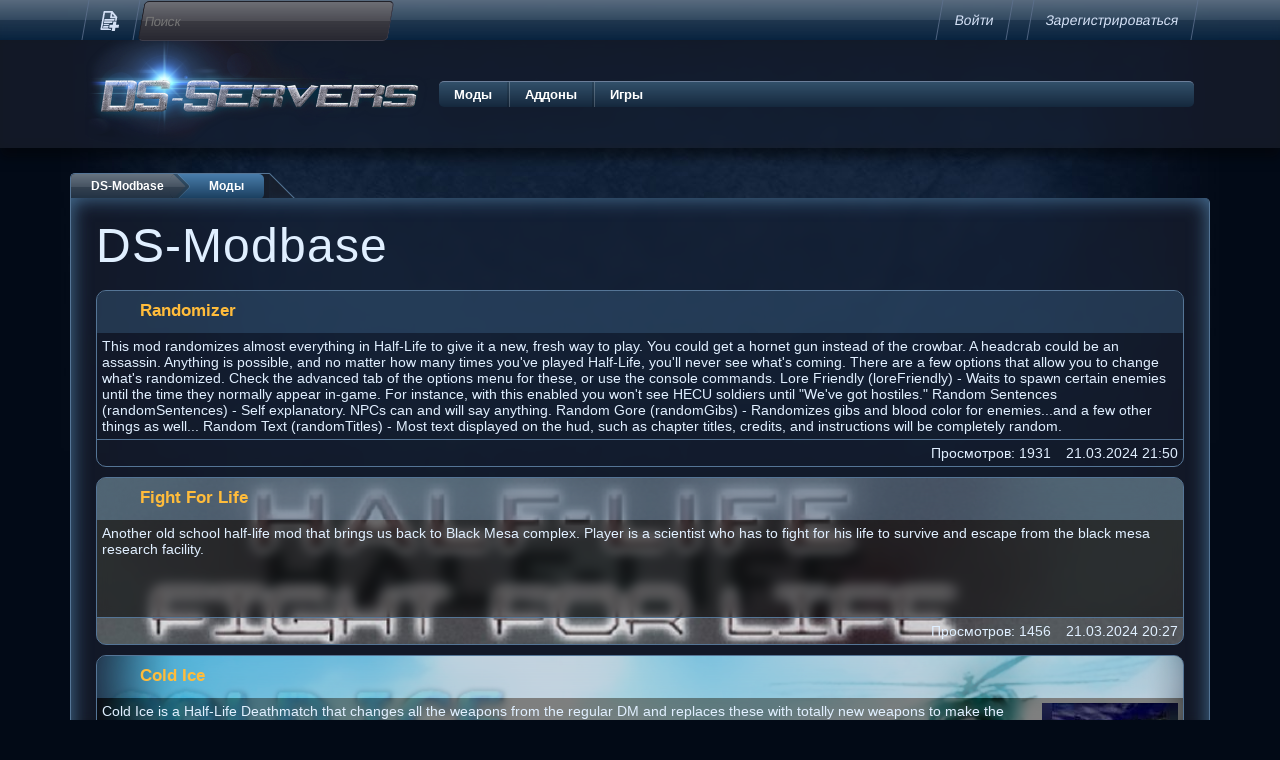

--- FILE ---
content_type: text/html; charset=UTF-8
request_url: https://ds-modbase.com/mods/
body_size: 6366
content:
<!DOCTYPE html> <html lang="en"> <head> <title>Моды |  DS-ModBase</title> <link type="text/css" rel="stylesheet" href="//api.ds-servers.com/scripts/DSuserInterface/css/style.min.css?9" /> <link rel="stylesheet" href="/static/css/core.css" type="text/css" media="screen"/> <link rel="stylesheet" href="/static/css/style.css" type="text/css" media="screen"/>  <link rel="icon" href="/favicon.ico" type="image/x-icon" /> <meta charset="utf-8"/> <script type="text/javascript">/*<![CDATA[*/DSconf={langUrl:'/js-dynamic/lang.js',websocket:{use:true,registry_url:'wss://ds-servers.com/connectors/registry/'},highCharts:{theme:'dark-blue'} ,syntaxhighlighter:{theme:'Midnight'},tinymce:{css:'/static/css/style.css',file_browser_callback_types:'image',file_browser_callback:function(field_name,url,type,win){DS.mod('uploader.ui',function(){DS.create({DStype:'window',width:'450px',zIndex:100000,destroyOnClose:true,items:[['title',{DStype:'html',html:'<span style="cursor: default">'+_('Загрузить изображение')+'</span>'},'->',{DStype:'window-button-close'}],{DStype:'uploader',displaystyle:'block',useDSAPI:true,listeners:{upload:function(data){this.loadLock();DS.postJSON('/upload/image/',{file_id64:data.data.data},function(d){if(d.success){win.document.getElementById(field_name).value=d.data;this.parent().close();}else{this.config.store[data.idx].status='error';this.updateList();this.unLock();}}.bind(this));}}}]}).open();});}}};var DSuser=({"perms":{"guest":true,"user":false,"moder":false,"admin":false,"root":false},"name":"Guest","uid":1});var DS={page:{},initiated:!1,config:{langUrl:"",mod_url:"https://api.ds-servers.com/scripts/",mainmod:"DSUI"},events:{ready:[],readyWait:0,onReady:function(){if(!(0<DS.events.readyWait||DS.events.readyTriggered)){for(var b=0;b<DS.events.ready.length;b++)try{DS.events.ready[b].fn(DS.events.ready[b].prms)}catch(a){console.error(a)}DS.events.readyTriggered=!0;DS.events.onAfterReady()}}},ready:function(b,a,c){var e=!1;"function"==typeof b?(DS.events.ready[c?"unshift":"push"]({fn:b,prms:a}),e=!0):window[b]&& (DS.events.ready.push({fn:window[b],prms:a}),e=!0);e&&DS.events.readyTriggered&&(b=DS.events.ready.length-1,DS.events.ready[b].fn(DS.events.ready[b].prms))},reg:function(b,a){this._regs=this._regs||{};this._regs[b]=a},util:{apply:function(b,a){if("object"==typeof b&&"object"==typeof a)for(var c in a)switch(typeof a[c]){case "undefined":continue;case "object":if(!(a[c]instanceof Array)){"object"!=typeof b[c]&&(b[c]=null==a[c]?null:{});DS.util.apply(b[c],a[c]);break}default:b[c]=a[c]}}}}; DS.util.apply(DS.config,window.DSconf); DS.mod=function(b,a,c,e){var f=DS._mods=DS._mods||{},g=!1;"required"==a&&(g=!0,a=function(){--DS.events.readyWait;if(DS.initiated)DS.events.onReady()});a=a||function(){};if(b in f){var d=f[b];d._loaded?a():g||d._onload.push(a)}else g&&++DS.events.readyWait,d={_loaded:!1,_onload:[a]},f[b]=d,a=document.createElement("script"),a.type="text/javascript",a.async=!0,a.onload=function(){d._loaded=!0;for(var a=0,b=d._onload.length;a<b;a++)d._onload[a]();d._onload=null},a.src=(c||DS.config.mod_url+b+"/")+b+ ("undefined"==typeof e?".min.js":e),document.getElementsByTagName("head")[0].appendChild(a)};DS.config.langUrl&&DS.mod("","required",DS.config.langUrl,"");DS.mod(DS.config.mainmod,"required",!1,".min.js?22");document.addEventListener("DOMContentLoaded",function(){DS.initiated=!0;DS.events.onReady()});//]]></script> <script type="text/javascript" src="/static/js/head.js" async=""></script> <meta name="keywords" content="" /> <meta name="description" content="" />  </head> <body>  <div class="userbar glass"> <div class="row"> <div class="column width-6">  <a class="btn_1" href="/add/mod/" rel="nofollow"> <img src="/static/images/add-text.svg" alt="Submit mod" style="width: 20px; position: relative;"/> </a>  <form action="https://ds-servers.com/" method="get" target="_blank" style="display: inline;"><input type="hidden" name="page" value="search" /><input name="text" type="text" class="search" placeholder="Поиск"></form> </div> <div class="column width-6 right">   <div class="btn_1" style="margin-left: 20px;cursor: pointer;" onclick="DS.actions.login({reload:!0,closeable:!0});"> Войти </div><div class="btn_1" style="margin-left: 20px;cursor: pointer;" onclick="DS.page.regWindow();"> Зарегистрироваться </div>  </div> </div> </div> <div class="bartop "> <div class="row"> <div class="column width-12"> <img src="/static/images/logo.png" alt="DS-ModBase logo" style="width: 350px;"/> <ul class="main-menu"> <li><a href="/mods/">Моды</a>  </li> <li><a href="/addons/">Аддоны</a>  </li> <li><a href="/games/">Игры</a></li>  </ul> </div> </div> </div>  <div class="content-block">  <div class="row">  <div class="column width-12 lBar" style="position: relative;"> <div class="dde"> <div class="dde1"> <div class="hlebnica"> <div> <div class="breadcrumb">   <a href="/">DS-Modbase</a>  <a href="#"class="active">Моды</a>  </div> </div> </div> </div><div class="dde2"> <div class="dde2t"> </div> </div> </div>    <h1>DS-Modbase</h1>   <div class="post"> <div class="post-header">  <a href="/randomizer/">Randomizer</a> </div> <div class="post-body">  This mod randomizes almost everything in Half-Life to give it a new, fresh way to play. You could get a hornet gun instead of the crowbar. A headcrab could be an assassin. Anything is possible, and no matter how many times you've played Half-Life, you'll never see what's coming.

There are a few options that allow you to change what's randomized. Check the advanced tab of the options menu for these, or use the console commands.

Lore Friendly (loreFriendly) - Waits to spawn certain enemies until the time they normally appear in-game. For instance, with this enabled you won't see HECU soldiers until "We've got hostiles."
Random Sentences (randomSentences) - Self explanatory. NPCs can and will say anything.
Random Gore (randomGibs) - Randomizes gibs and blood color for enemies...and a few other things as well...
Random Text (randomTitles) - Most text displayed on the hud, such as chapter titles, credits, and instructions will be completely random. </div> <div class="post-footer"> <span class="post-category"></span> <span class="post-views">Просмотров: 1931</span> <time data-unixtime="1711057852"></time> </div> </div>  <div class="post -with-bg" style="background: url(https://icdn.su/f/kJV/gSa/rOr.jpg); background-size: cover;"> <div class="post-header">  <a href="/fightforlife/">Fight For Life</a> </div> <div class="post-body">  Another old school half-life mod that brings us back to Black Mesa complex. Player is a scientist who has to fight for his life to survive and escape from the black mesa research facility. </div> <div class="post-footer"> <span class="post-category"></span> <span class="post-views">Просмотров: 1456</span> <time data-unixtime="1711052877"></time> </div> </div>  <div class="post -with-bg" style="background: url(https://icdn.su/f/FrF/Bhn/VSA.png); background-size: cover;"> <div class="post-header">  <a href="/cold-ice/">Cold Ice</a> </div> <div class="post-body">  <a href="https://icdn.su/f/109/uwl/Ztr.jpg"><img alt="Cold Ice" class="post-image" src="https://icdn.su/136x86-2/109/uwl/Ztr.jpg" /></a>  Cold Ice is a Half-Life Deathmatch that changes all the weapons from the regular DM and replaces these with totally new weapons to make the game more enjoyable. p.s. probably one of the first multiplayer mod for Half-Life </div> <div class="post-footer"> <span class="post-category"></span> <span class="post-views">Просмотров: 1800</span> <time data-unixtime="1673535249"></time> </div> </div>  <div class="post"> <div class="post-header">  <a href="/deliverance/">Deliverance</a> </div> <div class="post-body">  <a href="https://icdn.su/f/kJQ/Hcq/jaB.jpg"><img alt="Deliverance" class="post-image" src="https://icdn.su/136x86-2/kJQ/Hcq/jaB.jpg" /></a>  Deliverance is a free single-player expansion pack for Sierra's Half-Life. In Deliverance you reprise your role as Gordon Freeman in a story set after the end of Half-Life. Voted #8 in the Top Ten Half-Life Add-ons by PC Gamer magazine in May 2000. </div> <div class="post-footer"> <span class="post-category"></span> <span class="post-views">Просмотров: 916</span> <time data-unixtime="1673534371"></time> </div> </div>  <div class="post -with-bg" style="background: url(https://icdn.su/f/FrF/ful/BRu.png); background-size: cover;"> <div class="post-header">  <a href="/field-intensity/">Field Intensity</a> </div> <div class="post-body">  <a href="https://icdn.su/f/FrF/fsX/Mwh.jpg"><img alt="Field Intensity" class="post-image" src="https://icdn.su/136x86-2/FrF/fsX/Mwh.jpg" /></a>  The story covers the time from the arrival of soldiers to the nuclear explosion in Black Mesa Research Facility. 5-10 hours of gameplay, 34 maps totally. The working title was "Soldier's Adventures". </div> <div class="post-footer"> <span class="post-category"></span> <span class="post-views">Просмотров: 896</span> <time data-unixtime="1671658985"></time> </div> </div>  <div class="post"> <div class="post-header">  <a href="/vampire-slayer-chapter-vi/">Vampire Slayer</a> </div> <div class="post-body">  <a href="https://icdn.su/f/021/kbN/p29.jpg"><img alt="Vampire Slayer" class="post-image" src="https://icdn.su/136x86-2/021/kbN/p29.jpg" /></a>  Vampire Slayer is a teamplay mod where two sides battle it out, good versus evil, guns versus strength, Slayers versus Vampires! Do you want guns and stakes? Or would you like to drink blood and leap off buildings at your prey? Do you want to knock them down and stake them to the ground? Or do you want to move silently in the night, only to growl at just the right time? This mod gives it all to you! </div> <div class="post-footer"> <span class="post-category"></span> <span class="post-views">Просмотров: 695</span> <time data-unixtime="1671204690"></time> </div> </div>  <div class="post"> <div class="post-header">  <a href="/arctic-incident/">Arctic Incident</a> </div> <div class="post-body">  <a href="https://icdn.su/f/kJQ/3qL/C7n.jpg"><img alt="Arctic Incident" class="post-image" src="https://icdn.su/136x86-2/kJQ/3qL/C7n.jpg" /></a>  Сюжет довольно простой, мотив очень похож на HL: Где-то в Арктике ученые нашли какую-то новую, неизвестную ранее форму жизни.Казалось, вот оно, открытие века! Но… Как обычно, все пошло не так. Существа оказались далеко не дружелюбными к людям… С исследовательской базы поступил сигнал бедствия. Для ликвидации последствий присылают военных </div> <div class="post-footer"> <span class="post-category"></span> <span class="post-views">Просмотров: 609</span> <time data-unixtime="1670365495"></time> </div> </div>  <div class="post"> <div class="post-header">  <a href="/evil/">Heart of Evil</a> </div> <div class="post-body">  <a href="https://icdn.su/f/109/tvi/y15.jpg"><img alt="Heart of Evil" class="post-image" src="https://icdn.su/136x86-2/109/tvi/y15.jpg" /></a>  Действие происходит во времена войны во Вьетнаме. Вы - Перси Фримен, капитан находящийся на базе в Сайгоне. В один момент вас вызывает командование и даёт задание: найти полковника Боба Курта и нейтрализовать его. В помощь вам так же дают напарника - Барни... Сюжет очень напоминает фильм - "Апокалипсис сегодня", так же увидите знакомые локации оттуда. </div> <div class="post-footer"> <span class="post-category"></span> <span class="post-views">Просмотров: 768</span> <time data-unixtime="1668203406"></time> </div> </div>  <div class="post -with-bg" style="background: url(https://icdn.su/f/FrE/yYI/tId.png); background-size: cover;"> <div class="post-header">  <a href="/cthulhu/">Cthulhu</a> </div> <div class="post-body">  <a href="https://icdn.su/f/kJP/FAd/gR1.jpg"><img alt="Cthulhu" class="post-image" src="https://icdn.su/136x86-2/kJP/FAd/gR1.jpg" /></a>  Продолжительный мод, объединяющий многие рассказы Говарда Лавкрафта в едином сюжете. Религиозные секты, гангстерские войны, оккультные ритуалы, древние расы, монстры из потустороннего мира и древний зловещий бог, которого предстоит уничтожить. </div> <div class="post-footer"> <span class="post-category"></span> <span class="post-views">Просмотров: 819</span> <time data-unixtime="1668141795"></time> </div> </div>  <div class="post -with-bg" style="background: url(https://icdn.su/f/FrE/x2s/3wh.png); background-size: cover;"> <div class="post-header">  <img alt="Operation Black Thunder" title="Operation Black Thunder" src="https://icdn.su/32x32-2/109/trC/O7s.png" />  <a href="/opbt/">Operation Black Thunder</a> </div> <div class="post-body">  <a href="https://icdn.su/f/020/HUS/6JM.jpg"><img alt="Operation Black Thunder" class="post-image" src="https://icdn.su/136x86-2/020/HUS/6JM.jpg" /></a>  В 2031-ом году 12 ведущих военных держав договорились о сокращении вооружения в 2 раза. Пользуясь случаем, группировка WOLF атаковала главный военный объект близ границ США и угрожала уничтожить некоторые американские города подрывом ядерных боеголовок.

Все попытки Армии США отбить базу были неудачными. В конце концов командование спланировало диверсионную операцию, в которой главный герой (Капрал МакАллен) принимает участие. </div> <div class="post-footer"> <span class="post-category"></span> <span class="post-views">Просмотров: 797</span> <time data-unixtime="1667775852"></time> </div> </div>   <div class="paginator">Страница: <a  class="pglink pga">1</a><a href="/mods/2" class="pglink ">2</a> </div>  </div>  </div>  </div>  <script type="text/javascript" >/*<![CDATA[*/(function(m,e,t,r,i,k,a){m[i]=m[i]||function(){(m[i].a=m[i].a||[]).push(arguments)};m[i].l=1*new Date();for(var j=0;j < document.scripts.length;j++){if(document.scripts[j].src===r){return;}}k=e.createElement(t),a=e.getElementsByTagName(t)[0],k.async=1,k.src=r,a.parentNode.insertBefore(k,a)})(window,document,"script","https://mc.yandex.ru/metrika/tag.js","ym");ym(98752460,"init",{clickmap:true,trackLinks:true,accurateTrackBounce:true});//]]></script> <noscript><div><img src="https://mc.yandex.ru/watch/98752460" style="position:absolute; left:-9999px;" alt="" /></div></noscript>  <script type="text/javascript">/*<![CDATA[*/var o=document.createElement('div');o.id='DSitems';document.body.appendChild(o);o.innerHTML+='<div id="DSwindowFrame" style="position: absolute; border: #cecfff 2px solid; display: none; z-index: 100000">&nbsp;</div><div style="position: fixed; display: block; z-index: 90000; top: 0px; left: 0px; background: #000022; opacity: 0.5; width: 100%; height: 100%; display: none;box-shadow: 0 0 100px #77bbff inset;" id="DSwindowBlock"></div><div style="position: fixed; display: block; z-index: 90000; top: 0px; left: 0px; background: #550000; opacity: 0.5; width: 100%; height: 100%; display: none;box-shadow: 0 0 100px #ff5577 inset;" id="DSwindowBlockred"></div><div style="position: fixed; display: block; z-index: 90000; top: 0px; left: 0px; background: #002200; opacity: 0.5; width: 100%; height: 100%; display: none;box-shadow: 0 0 100px #77ffbb inset;" id="DSwindowBlockgreen"></div><div style="position: fixed; display: block; z-index: -1; top: 0px; left: 0px; background: #550000; opacity: 0.5; width: 100%; height: 100%; display: none;box-shadow: 0 0 100px #ff5577 inset;" id="DSwindowBlockAlertred"></div><div style="position: fixed; display: block; z-index: -1; top: 0px; left: 0px; background: #002200; opacity: 0.5; width: 100%; height: 100%; display: none;box-shadow: 0 0 100px #77ffbb inset;" id="DSwindowBlockAlertgreen"></div>';DS.initiated=true;DS.events.onReady();//]]></script>  </body> </html> <!--<br/>page gentime: 0.2829008102417<br/> memory: 0.56439971923828 MB<br/> CDN: <br/> -->

--- FILE ---
content_type: text/css
request_url: https://ds-modbase.com/static/css/style.css
body_size: 4534
content:
a, p a/* , a:visited  */
{
	/* border-bottom:1px solid; */
	/* color: #79a1f0; */
	/* color: #1affab; */
	color: #ffbc3b;
}
/* a, */ a:visited, p a:visited 
{
	/* border-bottom:1px solid; */
	/* color: #79a1f0; */
	/* color: #3e9e7c; */
	color: #c1994d;
}
a:hover, a:active {
  /* color: #b0b0b0; */
  color: #ffd88f;
  /* border-bottom: 2px #fff solid; */
}
a.pglink, a.pglink:visited 
{
	color: #cecfff;
	text-decoration:none;
	/* border-bottom:none; */
}
a.pglink:hover,
a.pglink.pga 
{
	color: #fff;
}


body, .page_preview {
	background: #020a16 url(../images/bg.jpg) center top no-repeat;
background-attachment: fixed;
color: white;
padding-top: 40px;
font-family: helvetica;
}

nav {
	width: 100%;
	background: rgba(75, 118, 158, 1);
background: -moz-linear-gradient(top, rgba(74,118,158,1) 0%, rgba(15,47,82,1) 100%);
background: -webkit-gradient(left top, left bottom, color-stop(0%, rgba(74,118,158,1)), color-stop(100%, rgba(15,47,82,1)));
background: -webkit-linear-gradient(top, rgba(74,118,158,1) 0%, rgba(15,47,82,1) 100%);
background: -o-linear-gradient(top, rgba(74,118,158,1) 0%, rgba(15,47,82,1) 100%);
background: -ms-linear-gradient(top, rgba(74,118,158,1) 0%, rgba(15,47,82,1) 100%);
background: linear-gradient(to bottom, rgba(74,118,158,1) 0%, rgba(15,47,82,1) 100%);
filter: progid:DXImageTransform.Microsoft.gradient( startColorstr='#4a769e', endColorstr='#0f2f52', GradientType=0 );
}

h1, h2, h3, h4 {
	color: inherit;
}

h1
{
	margin-top: 0.5em;
}

nav > ul {
	list-style: none;
	max-width: 114rem;
	margin: 0 auto;
}

nav > ul > li{
	display: inline-block;
	border-right: 1px solid black;
	padding: 10px 20px;
	text-align: center;
	text-transform: uppercase;
}


nav > ul > li{
	display: inline-block;
	border-right: 1px solid black;
	padding: 10px 20px;
	text-align: center;
	text-transform: uppercase;
	position: relative;
}

.main-menu li ul{
	background: rgba(39, 65, 90, 1);
	position: absolute;
	display: none;
	left: 0;
	margin: 0;
	top: 33px;
	box-shadow: 0px 8px 25px rgba(0, 0, 0, 0.8);
}

.main-menu a {
	color: #fff;
	display: block;
	padding: 5px 15px;
}

.main-menu li ul li{
	float: none !important;
	line-height: normal;
	border-bottom: 1px solid black;
	border-radius: 0 !important;
	padding: 10px 10px;;
	font-size: 13px;
	border-left: 1px solid rgba(255, 255, 255, 0.2) !important;
	
}







button.full {
	width: 100%;
}

.userbar {
	height: 40px;
	width: 100%; 
background-color: rgba(10, 39, 67, 0.9) !important;
	position: fixed;
	z-index: 9;
	line-height: 40px;
	white-space: nowrap;
	color: #d3e0f5;
	top: 0px;
	-webkit-backdrop-filter: saturate(200%) blur(5px); 
	backdrop-filter: saturate(200%) blur(5px); 
}

.DSRedItem1 {
	position: absolute; 
	background: #f15353; 
	color: white; 
	font-weight: 600; 
	font-size: 11px; 
	border-radius: 15px; 
	text-align: center; 
	top: 5px;  
	min-width: 15px; 
	height: 15px; 
	line-height: normal; 
	left: 30px;
	padding: 0 2px;
	padding-top: 1px;
}

.btn_1 {
	position: relative;
	vertical-align: middle;
	display: inline-block;
	height: 100%;
	padding: 0 15px;
	border-right: 1px solid rgba(94, 114, 143, 0.8);
	border-left: 1px solid rgba(94, 114, 143, 0.8);
		transform: skewX(-10deg);
		margin-top: -2px !important;

}

.btn_1:hover {
	background-color: rgba(107, 127, 156, 0.8);
		  background-image: url(//api.ds-servers.com/scripts/DSuserInterface/img/glass.png);
    background-size: auto 100%;
    -o-background-size: auto 100%;
    -webkit-background-size: auto 100%;
    -moz-background-size: auto 100%;
    -khtml-background-size: auto 100%;
}

.btn_1:active {
		background-color: rgba(62, 75, 94, 1);
		 background-image: url(//api.ds-servers.com/scripts/DSuserInterface/img/glass.png);
    background-size: auto 100%;
    -o-background-size: auto 100%;
    -webkit-background-size: auto 100%;
    -moz-background-size: auto 100%;
    -khtml-background-size: auto 100%;
    box-shadow: inset 0px 0px 5px rgba(0, 0, 0, 0.5)
}

.btn_2 {
	position: relative;
	vertical-align: middle;
	display: inline-block;
	height: 100%;
	padding: 0 15px;
/*
	border-right: 1px solid rgba(94, 114, 143, 0.8);
	border-left: 1px solid rgba(94, 114, 143, 0.8);
*/
		transform: skewX(-10deg);
		background-color: #3fa85d;
		 background-image: url(//api.ds-servers.com/scripts/DSuserInterface/img/glass.png);
    background-size: auto 100%;
    -o-background-size: auto 100%;
    -webkit-background-size: auto 100%;
    -moz-background-size: auto 100%;
    -khtml-background-size: auto 100%;

}

.btn_2:hover {
	background-color: #47c86c;
		  background-image: url(//api.ds-servers.com/scripts/DSuserInterface/img/glass.png);
    background-size: auto 100%;
    -o-background-size: auto 100%;
    -webkit-background-size: auto 100%;
    -moz-background-size: auto 100%;
    -khtml-background-size: auto 100%;
}

.btn_2:active {
		background-color: #3a9854;
		 background-image: url(//api.ds-servers.com/scripts/DSuserInterface/img/glass.png);
    background-size: auto 100%;
    -o-background-size: auto 100%;
    -webkit-background-size: auto 100%;
    -moz-background-size: auto 100%;
    -khtml-background-size: auto 100%;
}




.bartop {
/* 	padding: 50px 0; */
background:rgba(26, 31, 40, 0.7);
	-webkit-backdrop-filter: saturate(200%) blur(5px); 
	backdrop-filter: saturate(200%) blur(5px);
	box-shadow: 0px 9px 10px rgba(3, 4, 6, 0.51); 
	position: relative;z-index: 8;
}
.mods_bg {
	/* background-image: url(xhl_title_003.png); */
	background-size: 114rem auto;
	background-position: center top;
	background-repeat: no-repeat;
	width: 100%;
	height: 350px;
	position: absolute;
	/* z-index: -1; */
	left: 0;
}

.page_preview .mods_bg
{
	z-index: none;
}

.content-block {
	margin-top: 50px;
	color: #e0efff
}

.search {
	border: none;
	border-right: 1px solid rgba(94, 114, 143, 0.8);
	border-left: 1px solid rgba(94, 114, 143, 0.8);
	height: 40px;
	transform: skewX(-10deg);
	width: 250px;
	background-color: rgba(40, 62, 82, 0.8);
	background: -moz-linear-gradient(top, rgba(242,246,248,0.34) 0%, rgba(255,255,255,0.17) 50%, rgba(148,148,148,0.17) 51%, rgba(255,255,255,0) 100%);
	background: -webkit-gradient(left top, left bottom, color-stop(0%, rgba(242,246,248,0.34)), color-stop(50%, rgba(255,255,255,0.17)), color-stop(51%, rgba(148,148,148,0.17)), color-stop(100%, rgba(255,255,255,0)));
	background: -webkit-linear-gradient(top, rgba(242,246,248,0.34) 0%, rgba(255,255,255,0.17) 50%, rgba(148,148,148,0.17) 51%, rgba(255,255,255,0) 100%);
	background: -o-linear-gradient(top, rgba(242,246,248,0.34) 0%, rgba(255,255,255,0.17) 50%, rgba(148,148,148,0.17) 51%, rgba(255,255,255,0) 100%);
	background: -ms-linear-gradient(top, rgba(242,246,248,0.34) 0%, rgba(255,255,255,0.17) 50%, rgba(148,148,148,0.17) 51%, rgba(255,255,255,0) 100%);
	background: linear-gradient(to bottom, rgba(242,246,248,0.34) 0%, rgba(255,255,255,0.17) 50%, rgba(148,148,148,0.17) 51%, rgba(255,255,255,0) 100%);
	filter: progid:DXImageTransform.Microsoft.gradient( startColorstr='#f2f6f8', endColorstr='#ffffff', GradientType=0 );

}

button {
	/* height: 40px; */
	/* border: none; */
	/* color: white; */
	font-weight: bold;
	transform: skewX(-10deg); 
	/* background-image: url(//api.ds-servers.com/scripts/DSuserInterface/img/glass.png); */
    /* background-size: auto 100%; */
    /* -o-background-size: auto 100%; */
    /* -webkit-background-size: auto 100%; */
    /* -moz-background-size: auto 100%; */
    /* -khtml-background-size: auto 100%; */
	/* background-color: rgba(74,118,158,1); */
}

.glass {
	background: -moz-linear-gradient(top, rgba(242,246,248,0.34) 0%, rgba(255,255,255,0.17) 50%, rgba(148,148,148,0.17) 51%, rgba(255,255,255,0) 100%);
	background: -webkit-gradient(left top, left bottom, color-stop(0%, rgba(242,246,248,0.34)), color-stop(50%, rgba(255,255,255,0.17)), color-stop(51%, rgba(148,148,148,0.17)), color-stop(100%, rgba(255,255,255,0)));
	background: -webkit-linear-gradient(top, rgba(242,246,248,0.34) 0%, rgba(255,255,255,0.17) 50%, rgba(148,148,148,0.17) 51%, rgba(255,255,255,0) 100%);
	background: -o-linear-gradient(top, rgba(242,246,248,0.34) 0%, rgba(255,255,255,0.17) 50%, rgba(148,148,148,0.17) 51%, rgba(255,255,255,0) 100%);
	background: -ms-linear-gradient(top, rgba(242,246,248,0.34) 0%, rgba(255,255,255,0.17) 50%, rgba(148,148,148,0.17) 51%, rgba(255,255,255,0) 100%);
	background: linear-gradient(to bottom, rgba(242,246,248,0.34) 0%, rgba(255,255,255,0.17) 50%, rgba(148,148,148,0.17) 51%, rgba(255,255,255,0) 100%);
	filter: progid:DXImageTransform.Microsoft.gradient( startColorstr='#f2f6f8', endColorstr='#ffffff', GradientType=0 );}
	
.lBar {
	box-shadow: inset 0px 0px 20px rgba(74,118,158,1);
	min-height: 400px;
	padding: 25px;
	border-radius: 0px 5px 5px 5px;
	border: 1px solid #557596;
	border-top: none;
	background:rgba(26, 31, 40, 0.7);
	padding-top: 0px;
	-webkit-backdrop-filter: saturate(200%) blur(5px); 
	backdrop-filter: saturate(200%) blur(5px);
}

.rBar {
	box-shadow: inset 0px 0px 20px rgba(74,118,158,1);
	/* min-height: 400px; */
	padding: 25px;
	border-radius: 5px;
	border: 1px solid #557596;
	background:rgba(26, 31, 40, 0.7);
	-webkit-backdrop-filter: saturate(200%) blur(5px); 
	backdrop-filter: saturate(200%) blur(5px);
	
	margin-bottom: 20px;
}

.gl-menu {
	width: 100%;
}

.gl-menu li{
	background-color: rgba(255, 255, 255, 0.09);
	padding: 5px 10px 5px 50px;
	margin-bottom: 2px;
}
.gl-menu.fileprops li{
	padding: 5px 10px;
}
.gl-menu.fileprops{
	margin-bottom: 10px;
}

.gl-menu li:first-child{
	border-radius: 5px 5px 0px 0px;
}

.gl-menu li:last-child{
	border-radius: 0px 0px 5px 5px;
}


.gl-menu.fileprops li{
	display: flex;
}
.gl-menu.fileprops li span:first-child{
	flex: 1 0;
}
.gl-menu.fileprops li span.small:last-child{
	font-size: 0.8em;
}


.glopt-menu li a{
	padding: 5px 10px 5px 10px;
	display: inline-block;
}
.glopt-menu li:last-child{
	padding: 5px 10px 5px 10px;
}
.glopt-menu li{
	background-color: rgba(255, 255, 255, 0.09);
	margin-right: 2px;
	display: inline-block;
	margin-bottom: 5px;
}

.main-menu {
	display: inline-block;
	vertical-align: middle;
	margin: 0;
	width: calc(100% - 355px);
	background: linear-gradient(#32506a 0%, #15283d 100%);
	border-radius: 5px;
	border-top: 1px solid rgba(108, 127, 154, 1);

}

.main-menu li{
	position: relative;
	vertical-align: middle;
	float: left;
	/* padding: 5px 15px; */
	font-size: 13px;
	font-weight: 700;
	border-right: 2px solid rgba(0, 0, 0, 0.15);
	border-left: 1px solid rgba(255, 255, 255, 0.2);
}

.main-menu li:first-child{
	border-radius: 5px 0px 0px 5px;
	border-left: 0px solid rgba(255, 255, 255, 0.2);
}

.main-menu li:first-child:hover{
	border-radius: 5px 0px 0px 0px;
}

.main-menu li:last-child{
	border-radius: 0px 5px 5px 0px;
	border-right: 0px solid rgba(0, 0, 0, 0.15);
}

.main-menu li:last-child:hover{
	border-radius: 0px 5px 0px 0px;
}



.main-menu li:hover{
	background: linear-gradient(#497dab 0%, #1a3e5e 100%);


}


.main-menu li:hover ul{
	display: block;
}




.breadcrumb {
	display: inline-block;
	overflow: hidden;
	counter-reset: flag; 
}

.breadcrumb a {
	text-decoration: none;
	outline: none;
	display: block;
	float: left;
	font-size: 12px;
line-height: 25px;

	color: white;
	padding: 0 10px 0 35px;
	background-color: rgba(33, 49, 67, 1) !important;
	background: -moz-linear-gradient(top, rgba(242,246,248,0.34) 0%, rgba(255,255,255,0.17) 50%, rgba(148,148,148,0.17) 51%, rgba(255,255,255,0) 100%);
	background: -webkit-gradient(left top, left bottom, color-stop(0%, rgba(242,246,248,0.34)), color-stop(50%, rgba(255,255,255,0.17)), color-stop(51%, rgba(148,148,148,0.17)), color-stop(100%, rgba(255,255,255,0)));
	background: -webkit-linear-gradient(top, rgba(242,246,248,0.34) 0%, rgba(255,255,255,0.17) 50%, rgba(148,148,148,0.17) 51%, rgba(255,255,255,0) 100%);
	background: -o-linear-gradient(top, rgba(242,246,248,0.34) 0%, rgba(255,255,255,0.17) 50%, rgba(148,148,148,0.17) 51%, rgba(255,255,255,0) 100%);
	background: -ms-linear-gradient(top, rgba(242,246,248,0.34) 0%, rgba(255,255,255,0.17) 50%, rgba(148,148,148,0.17) 51%, rgba(255,255,255,0) 100%);
	background: linear-gradient(to bottom, rgba(242,246,248,0.34) 0%, rgba(255,255,255,0.17) 50%, rgba(148,148,148,0.17) 51%, rgba(255,255,255,0) 100%);
	filter: progid:DXImageTransform.Microsoft.gradient( startColorstr='#f2f6f8', endColorstr='#ffffff', GradientType=0 );

	position: relative;
}
.breadcrumb a:first-child {
	padding-left: 20px;
}
.breadcrumb a:first-child:before {
	left: 14px;
}
.breadcrumb a:last-child {
	border-radius: 0 5px 5px 0; 
	padding-right: 20px;
}

.breadcrumb a.active, .breadcrumb a:hover{
	background: #333;
	background: linear-gradient(#497dab 0%, #1a3e5e 100%);
}
.breadcrumb a.active:after, .breadcrumb a:hover:after {
	background: #333;
	background: linear-gradient(135deg, #497dab, #1a3e5e);
}

.breadcrumb a:after {
	content: '';
	position: absolute;
	top: 0; 
	right: -12px; 
	width: 25px; 
	height: 25px;
	transform: scale(0.707) rotate(45deg);
	z-index: 1;
	background-color: rgba(33, 49, 67, 1) !important;
	background: linear-gradient(135deg, rgba(242,246,248,0.34) 0%, rgba(255,255,255,0.17) 50%, rgba(148,148,148,0.17) 51%, rgba(255,255,255,0) 100%);
	box-shadow: 
		2px -2px 0 2px rgba(0, 0, 0, 0.4), 
		3px -3px 0 2px rgba(255, 255, 255, 0.1);
	border-radius: 0 5px 0 50px;
}
.breadcrumb a:last-child:after {
	content: none;
}


.hlebnica {
}

.hlebnica > div{
	max-width: 114rem;
	margin: 0 auto;
}


.dde {
	overflow-y: hidden;
	height: 25px;
	position: absolute;
left: -1px;
top: -25px;

}
.dde1 {
background: rgba(26, 31, 40, 0.7);
padding-right: 5px;
border: 1px solid #557596;
border-bottom: 0;
border-radius: 5px 0 0 0;
overflow-x: hidden;
border-right: none;
/* height: 30px; */
margin-bottom: 50px;
display: inline-block;
/* padding: 5px 10px 5px; */
-webkit-backdrop-filter: saturate(200%) blur(5px);
backdrop-filter: saturate(200%) blur(5px);
}
.dde2t {
content: "";
width: 45px;
height: 45px;
display: inline-block;
position: relative;
right: 27px;
/* top: 5px; */
top: 4px;
	background:rgba(26, 31, 40, 0.7);
border-top: 1px solid #557596;
vertical-align: top;
transform: rotate(45deg);
	-webkit-backdrop-filter: saturate(200%) blur(5px); 
	backdrop-filter: saturate(200%) blur(5px);
}

.dde2 {
	width: 32px;
	height: 25px;
	overflow: hidden;
/* 	border: 1px solid red;	 */
	display: inline-block;
	vertical-align: top;
	/* margin-left: -4px; */
}












.th3 {
	left: 100% !important;
top: 0 !important;
display: none !important;
}


.main-menu li ul li:hover .th3{
display: block !important;
}



.pglink, .pgskip
{
	background: rgba(255, 255, 255, 0.1) none repeat scroll 0 0;
    border: 1px solid #203040;
    display: inline-block;
    height: 30px;
    line-height: 30px;
    text-align: center;
    transition-duration: 0.2s;
    min-width: 30px;
}
.pgskip
{
	cursor: default;
	min-width: auto;
}

.pglink:hover,.pglink.pga
{
	background: rgba(45, 81, 120, 0.8);
	/* width: 35px; */
}

.pglink.pga
{
	background: rgba(10, 255, 10, 0.4);
	cursor: default;
}

.paginator
{
	margin: 5px;
	text-align: right;
}





.cmt-ava {
    float: left;
}

.cmt_content {
    margin-left: 75px;
	padding: 5px;
}

.cmt-hdr {
    background: rgba(0, 0, 0, 0.37);
}

.cmt-name, .cmt-date {
    display: inline-block;
    margin: 3px 10px;
}

.cmt-ctl {
    float: right;
    margin: 3px 10px;
}

/* .cmt-first {
    overflow: hidden;
}
 */
.cmt-second {
    background: rgba(255, 255, 255, 0.14);
	margin: 10px 0;
	text-align: right;
	padding: 3px;
}

.cmt-votes, .cmt-votes-count {
    display: inline-block;
}

.cmt-reply.cmt-btn {
    margin-right: 20px;
}

.cmt-second > button.cmt-btn.cmt-reply,
.cmt-votes > button.cmt-btn.cmt-votes-sub,
.cmt-votes > button.cmt-btn.cmt-votes-add {
    border: 1px solid #506070 !important;
	background-color: transparent;
	padding: 1px 3px !important;
	margin-bottom: 0;
	height: auto;
	min-width: 16px;
}

.cmt-second > button.cmt-btn.cmt-reply:active,
.cmt-votes > button.cmt-btn.cmt-votes-sub:active,
.cmt-votes > button.cmt-btn.cmt-votes-add:active {
    box-shadow: 0 0 5px #000 inset;
}


.cmt-wrap {
    padding: 10px 20px 0;
	
	/* background: url("/img/cmt_arrow.png") no-repeat; */
}

/* .cmt-wrap.cmt-more {
	background: url("/img/cmt_arrow.png") no-repeat, url("/img/cmt-line.png") repeat-y;
} */

.cmt-author .cmt-hdr {
    background: rgba(0, 255, 0, 0.2);
}

.cmt-lvl-0 {
    padding-left: 20px;
	/* background: none; */
}

.cmt-lvl-1 {
    padding-left: 40px;
}

.cmt-lvl-2 {
    padding-left: 60px;
	/* background-position: 20px 0; */
}

.cmt-lvl-3 {
    padding-left: 80px;
	/* background-position: 40px 0; */
}

.cmt-lvl-4 {
    padding-left: 100px;
	/* background-position: 60px 0; */
}

.cmt-lvl-5 {
    padding-left: 120px;
	/* background-position: 80px 0; */
}

.cmt-lvl-6 {
    padding-left: 140px;
	/* background-position: 100px 0; */
}

.cmt-lvl-7 {
    padding-left: 160px;
	/* background-position: 120px 0; */
}

.cmt-deleted {
	color: #506070;
	border: 1px solid #203040;
	padding: 5px;
}


.cmt-second > button.cmt-btn.cmt-reply:disabled,
.cmt-votes > button.cmt-btn.cmt-votes-sub:disabled,
.cmt-votes > button.cmt-btn.cmt-votes-add:disabled {
    background: transparent !important;
    box-shadow: none !important;
}

.gallery .thumb
{
	height: auto;
	width: 100%;
}

ul.gallery > li
{
	display: inline-block;
	width: 200px;
}



textarea {
	background-color: #282831;
	color: #cecfff;
	font-family: "Lucida Grande", Verdana, Helvetica, Arial, sans-serif;
/* 	font-size: 1.3em; 
	line-height: 1.4em; */
	font-weight: normal;
	padding: 2px;
	border-radius: 5px;
	-moz-border-radius: 5px;
	-webkit-border-radius: 5px;
	border-bottom: 2px solid #3d3d4b;
	border-right: 2px solid #3d3d4b;
	border-top: 2px solid #212129;
	border-left: 2px solid #212129;
}







.post{border: 1px solid #557596;margin-bottom: 10px;border-radius: 10px;overflow: hidden;}
.post-header{padding: 5px;min-height: 42px;background-color: rgba(74, 118, 158, 0.32);}
.post-body{padding: 5px;min-height: 97px;}
.post-body .post-image{float: right;}
.post-footer{padding: 5px;border-top: 1px solid #557596;display: flex;}
.post-footer .post-category{flex: 1 0;}
.post-footer .post-views{margin-right: 15px;}

.post-body img:not(.post-image) {
  display: none;
}
.post-header img {position: absolute;}
.post-header a {margin-left: 38px; /* vertical-align: middle; */line-height: 30px;font-size: 1.2em;}
.post-header.-no-icon {min-height: none;}
.post-header.-no-icon a {margin-left: 0; vertical-align: middle;}

.post.-with-bg .post-header {
	-webkit-backdrop-filter: blur(20px);
	backdrop-filter: blur(20px);
}
.post.-with-bg .post-body {
	-webkit-backdrop-filter: blur(5px);
	backdrop-filter: blur(5px);
	background-color: rgba(0,0,0,0.5);
}


.content-block > div.row > div.column.width-4:last-child {
  padding-right: 0;
}














.dnldbtn{text-decoration:none; text-align:center; 
 padding:11px 32px; 
 border:solid 1px #004F72; 
 -webkit-border-radius:4px;
 -moz-border-radius:4px; 
 border-radius: 4px; 
 font-weight:bold; 
 background-color:#3bc763; 
 background-image: -moz-linear-gradient(top, #3bc763 0%, #0b660f 100%); 
 background-image: -webkit-linear-gradient(top, #3bc763 0%, #0b660f 100%); 
 background-image: -o-linear-gradient(top, #3bc763 0%, #0b660f 100%); 
 background-image: -ms-linear-gradient(top, #3bc763 0% ,#0b660f 100%); 
 filter: progid:DXImageTransform.Microsoft.gradient( startColorstr='#0b660f', endColorstr='#0b660f',GradientType=0 ); 
 background-image: linear-gradient(top, #3bc763 0% ,#0b660f 100%);   
 -webkit-box-shadow:0px 0px 2px #bababa, inset 0px 0px 1px #ffffff; 
 -moz-box-shadow: 0px 0px 2px #bababa,  inset 0px 0px 1px #ffffff;  
 box-shadow:0px 0px 2px #bababa, inset 0px 0px 1px #ffffff;  
 font-size: 1.8em;
  display: inline-block;
  color: #fff!important;
  }.dnldbtn:hover{
 background-color:#5ce683; 
 background-image: -moz-linear-gradient(top, #5ce683 0%, #0b660f 100%); 
 background-image: -webkit-linear-gradient(top, #5ce683 0%, #0b660f 100%); 
 background-image: -o-linear-gradient(top, #5ce683 0%, #0b660f 100%); 
 background-image: -ms-linear-gradient(top, #5ce683 0% ,#0b660f 100%); 
 filter: progid:DXImageTransform.Microsoft.gradient( startColorstr='#0b660f', endColorstr='#0b660f',GradientType=0 ); 
 background-image: linear-gradient(top, #5ce683 0% ,#0b660f 100%);   
 -webkit-box-shadow:0px 0px 2px #bababa, inset 0px 0px 1px #ffffff; 
 -moz-box-shadow: 0px 0px 2px #bababa,  inset 0px 0px 1px #ffffff;  
 box-shadow:0px 0px 2px #bababa, inset 0px 0px 1px #ffffff;  
  
 }.dnldbtn:active{
 background-color:#267a3e; 
 background-image: -moz-linear-gradient(top, #267a3e 0%, #30bf37 100%); 
 background-image: -webkit-linear-gradient(top, #267a3e 0%, #30bf37 100%); 
 background-image: -o-linear-gradient(top, #267a3e 0%, #30bf37 100%); 
 background-image: -ms-linear-gradient(top, #267a3e 0% ,#30bf37 100%); 
 filter: progid:DXImageTransform.Microsoft.gradient( startColorstr='#30bf37', endColorstr='#30bf37',GradientType=0 ); 
 background-image: linear-gradient(top, #267a3e 0% ,#30bf37 100%);   
  
 }



--- FILE ---
content_type: image/svg+xml
request_url: https://ds-modbase.com/static/images/add-text.svg
body_size: 807
content:
<?xml version="1.0" encoding="iso-8859-1"?>
<!-- Generator: Adobe Illustrator 19.1.0, SVG Export Plug-In . SVG Version: 6.00 Build 0)  -->
<svg xmlns="http://www.w3.org/2000/svg" xmlns:xlink="http://www.w3.org/1999/xlink" version="1.1" id="Capa_1" x="0px" y="0px" viewBox="0 0 475.141 475.141" style="enable-background:new 0 0 475.141 475.141;" xml:space="preserve" width="512px" height="512px">
<g>
	<g>
		<path d="M205.07,325.424c0.001-5.236,2.156-10.581,5.858-14.283s8.906-6,14.142-6h55v-5h-180h-20v40h20h105V325.424    L205.07,325.424z" fill="#d3e0f5"/>
		<path d="M207.757,410.141H65.07v-370h140v107.064c-1.034,6.308,1.181,13.061,5.75,17.531c0.052,0.052,0.104,0.104,0.156,0.156    c0.093,0.084,0.187,0.026,0.281,0.108c4.467,4.274,10.994,6.14,17.094,5.14H335.07v60h40v-76.467    c1.166-7.089-1.839-14.71-7.531-19.094L240.82,7.862c-3.78-4.859-9.906-7.945-16.062-7.86c-0.932,0.029-1.862,0.14-2.781,0.14    H45.07c-5.236,0-10.439,2.298-14.142,6c-3.702,3.702-5.858,9.047-5.858,14.283v410c0.001,5.236,2.156,10.298,5.858,14    c3.702,3.702,8.906,5.717,14.142,5.717h235v-30h-55C218.091,420.141,211.247,416.141,207.757,410.141L207.757,410.141z     M245.07,68.706l61.719,61.436H245.07V68.706L245.07,68.706z" fill="#d3e0f5"/>
		<polygon points="80.07,355.141 80.07,395.141 100.07,395.141 205.07,395.141 205.07,355.141 100.07,355.141   " fill="#d3e0f5"/>
		<polygon points="320.07,230.141 320.07,190.141 300.07,190.141 100.07,190.141 80.07,190.141 80.07,230.141 100.07,230.141     300.07,230.141   " fill="#d3e0f5"/>
		<path d="M280.07,250.424c0.007-1.685,0.228-3.283,0.656-5.283H100.07h-20v40h20h180V250.424z" fill="#d3e0f5"/>
		<polygon points="375.07,325.141 375.07,250.141 300.07,250.141 300.07,325.141 225.07,325.141 225.07,400.141 300.07,400.141     300.07,475.141 375.07,475.141 375.07,400.141 450.07,400.141 450.07,325.141   " fill="#d3e0f5"/>
	</g>
	<g>
	</g>
	<g>
	</g>
	<g>
	</g>
	<g>
	</g>
	<g>
	</g>
	<g>
	</g>
	<g>
	</g>
	<g>
	</g>
	<g>
	</g>
	<g>
	</g>
	<g>
	</g>
	<g>
	</g>
	<g>
	</g>
	<g>
	</g>
	<g>
	</g>
</g>
<g>
</g>
<g>
</g>
<g>
</g>
<g>
</g>
<g>
</g>
<g>
</g>
<g>
</g>
<g>
</g>
<g>
</g>
<g>
</g>
<g>
</g>
<g>
</g>
<g>
</g>
<g>
</g>
<g>
</g>
</svg>


--- FILE ---
content_type: application/x-javascript
request_url: https://ds-modbase.com/static/js/head.js
body_size: 3955
content:
DS.ready(function(){
	
	DS.actions.login = function(p){
		if(DS.page.loginWindowOpen){
			return;
		}
		DS.page.loginWindowOpen = true;
		DS.screenBlock(1);
		var head = [
			'title',
			{
				DStype: 'html',
				html: '<span style="cursor: default;">'+_('login')+'</span>'
			}
		];
		try{
			if(p.closeable){
				DS.page.lgnWindowHide = function(){
					DS.page.loginWindowOpen.close();
				}
				head.push('->');
				head.push({
					DStype: 'window-button-close'
				});
				DS.addEvent(DSwindowBlock, 'click', DS.page.lgnWindowHide, true);
			}
		}catch(e){};
		DS.page.loginWindowOpen = DS.create({
			DStype: 'window',
			id: 'login-window',
			position: 'auto',
			destroyOnClose: true,
			zIndex: 100000,
			width: '384px',
			listeners: {
				close: function(o){
					DS.removeEvent(DSwindowBlock, 'click', DS.page.lgnWindowHide, true);
					DS.screenBlock();
					DS.page.loginWindowOpen = false;
				}
			},
			items: [
				head,
				{
					DStype: 'html',
					displaystyle: 'block',
					html: '<div id="login-lock-container" style="overflow: hidden;">'
				},
				{
					DStype: 'form-panel',
					id: 'loginlock',
					url: '/auth/login/',
					wrap: true,
					items: [
						{
							DStype: 'html',
							displaystyle: 'block',
							html: '<div style="padding: 6px 25px 25px;"><div style=""><img src="//ds-servers.com/img/dsid.png" width="150px"></div>',
							onLoadElement: function(o){
								DS.gid('login-lock-container').style.height = DS.gel('loginlock').getObject().clientHeight+'px';
							}
						},
						{
							DStype: 'html',
							displaystyle: 'block',
							html: '<div>'+_('logindesc')+'</div>'
						},
						{
							DStype: 'textfield',
							width: '300px',
							height: '30px',
							id: 'login-username',
							name: 'username',
							displaystyle: 'block',
							placeholder: _('login')
						},
						{
							DStype: 'passfield',
							displaystyle: 'block',
							width: '300px',
							name: 'password',
							id: 'login-password',
							height: '30px',
							placeholder: _('password')
						},
						{
							DStype: 'checkbox',
							displaystyle: 'block',
							id: 'login-auto',
							label: _('rememberme'),
							name: 'autologin',
							value: true
						},
						{
							DStype: 'button',
							displaystyle: 'block',
							width: '308px',
							height: '30px',
							label: _('signin'),
							listeners: {
								click: function(d){
									DS.gel('loginlock').loadLock();
									var wnd = this.getForm().parent();
									this.getForm().send(function(a, b, c){
										if(a.success){
											wnd.close();
											try{
												DS.page.updUserInfo(true);
											}catch(e){}
											try{
												if(p.reload){
													location.reload();
												}
											}catch(e){};
											try{
												p.success();
											}catch(e){};
										}else{
											DS.gel('loginlock').unLock();
										}
									});
								}
							}
						},
						{
							DStype: 'button',
							displaystyle: 'inline-block',
							width: '120px',
							height: '30px',
							label: _('register'),
							listeners: {
								click: function(d){
									DS.page.regWindow();
								}
							}
						},
						{
							DStype: 'button',
							displaystyle: 'inline-block',
							width: '180px',
							height: '30px',
							label: _('forgotpass'),
							listeners: {
								click: function(d){
									window.open('//ds-servers.com/forum/ucp.php?mode=sendpassword');
								}
							}
						},
						{
							DStype: 'html',
							displaystyle: 'block',
							html: '</div>'
						}
					]
				},
				{
					DStype: 'html',
					displaystyle: 'block',
					html: '</div>'
				}
			]
		});
		DS.page.loginWindowOpen.open();
		DS.gel('login-username').getObjectSelf().focus();
	};
	
	DS.page.logout = function(){
		DS.confirm('Вы действительно хотите выйти?', function(){
			DS.postJSON('/auth/login/', {logout: 1}, function(){
				DS.msg('Вы успешно вышли', 'green');
				try{
					DS.page.updUserInfo(true);
				}catch(e){}
				location.reload();
			});
		});
	};
	
	
	if(DS.util.urlParam('reg') == 1){
		DS.page.regWindow();
	}
	
	var c = parseInt(DS.util.getCookie('mail_confirm'));
	if(c)
	{
		DS.alert('<div style="color: #0F0; font-size: 1.2em">E-Mail успешно подтвержден</div>', 'Подтверждение e-mail', undefined, undefined, 100000, 'green');
		DS.util.setCookie('mail_confirm', 0);
	}
	var err = DS.util.getCookie('mail_confirm_e');
	if(err){
		var rt = DS.util.getCookie('mail_confirm_r');
		DS.alert('<div style="color: #F00; font-size: 1.2em">'+err+'</div>'+(rt ? '<a href="'+rt+'">Попробовать снова</a>' : ''), 'Ошибка подтверждения E-Mail', undefined, undefined, 100000, 'red');
		DS.util.setCookie('mail_confirm_e', '');
		DS.util.setCookie('mail_confirm_r', '');
	}
});

DS.page.regWindow = function(){
	if(DS.page.regWindowOpen){
		return;
	}
	DS.screenBlock(1);
	DS.page.regWindowOpen = true;
	var head = [
		'title',
		{
			DStype: 'html',
			html: '<span style="cursor: default;">'+_('register')+'</span>'
		}
	];
	try{
		// if(p.closeable){
			head.push('->');
			head.push({
				DStype: 'window-button-close'
			});
		// }
	}catch(e){};
	DS.page.regWindowOpen = DS.create({
		DStype: 'window',
		id: 'reg-window',
		position: 'auto',
		destroyOnClose: true,
		zIndex: 100000,
		reqWidth: 300,
		listeners: {
			close: function(o){
				DS.page.regWindowOpen = false;
				DS.screenBlock();
			}
		},
		items: [
			head,
			/* {
				DStype: 'html',
				displaystyle: 'block',
				html: '<div id="reg-lock-container" style="overflow: hidden;">'
			}, */
			{
				DStype: 'form-panel',
				id: 'reglock',
				url: '/auth/register/',
				wrap: true,
				blockScreen: false,
				blockSelf: true,
				items: [
					{
						DStype: 'list-layout'
						,items: [
							{
								DStype: 'message-place',
								id: 'reg-msg'
							},
							/* {
								DStype: 'html',
								displaystyle: 'block',
								html: '<div style="padding: 25px;">',
								onLoadElement: function(o){
									// document.getElementById('reg-lock-container').style.height = DS.getParentElement('reglock').getObject().clientHeight+'px';
								}
							}, */
							/* {
								DStype: 'html',
								displaystyle: 'block',
								html: '<div>'+_('regdesc')+'</div>'
							}, */
							{
								DStype: 'textfield',
								width: '300px',
								height: '25px',
								id: 'reg-username',
								name: 'username',
								displaystyle: 'block',
								placeholder: _('login'),
								label: _('username'),
								description: _('reg-username-desc')
							},
							{
								DStype: 'textfield',
								width: '300px',
								height: '25px',
								id: 'reg-email',
								name: 'email',
								displaystyle: 'block',
								// placeholder: _('email'),
								label: _('email')/* ,
								description: _('reg-email-desc') */
							},
							/*{
								DStype: 'textfield',
								width: '300px',
								height: '25px',
								id: 'reg-email2',
								name: 'email_confirm',
								displaystyle: 'block',
								// placeholder: _('email'),
								label: _('reg-email2')
							},*/
							{
								DStype: 'passfield',
								displaystyle: 'block',
								width: '300px',
								name: 'password',
								id: 'reg-password',
								height: '25px',
								placeholder: _('password'),
								label: _('password'),
								strengthmeter: 'tttt_t',
								description: _('reg-password-desc')
							},
							{
								DStype: 'progress',
								width: '310px',
								height: '10px',
								value: 0,
								id: 'tttt_t',
								showProgress: false,
								speed: 'imd'
							},
							{
								DStype: 'passfield',
								displaystyle: 'block',
								width: '300px',
								name: 'password_confirm',
								id: 'reg-password2',
								height: '25px',
								placeholder: _('password'),
								label: _('reg-password2')/* ,
								description: _('reg-password2-desc') */
							},
							{
								DStype: 'hidden',
								name: 'ref',
								value: DS.util.getCookie('_ref')
							},
							{
								DStype: 'button',
								displaystyle: 'block',
								width: '308px',
								height: '30px',
								label: _('register'),
								listeners: {
									click: function(o){
										DS.gel("reg-msg").hide();
										// document.getElementById('reg-lock-container').style.height = DS.getParentElement('reglock').getObject().clientHeight+'px';
										// DS.gel('reglock').loadLock();
										this.getForm().send(function(a, b, c){
											if(a.success){
												/* DS.actions.msg({color: 'green', place: 'error-msg', msg:'<h2>Подтвержденрие регистрации. Завершено</h2>Ваш ник успешно зарегистрирован, на ваш E-Mail отправлены данные для входа на сервер'}); */
												/* if(a.data.active){
													DS.alert('<div style="color: #0F0; font-size: 1.2em">'+_('reg.success')+'</div>', _('register'), undefined, undefined, 100000, 'green');
													try{
														DS.page.loginWindowOpen.find('textfield')[0].value(c.parent().find('textfield')[0].value());
														DS.page.loginWindowOpen.find('passfield')[0].value(c.parent().find('passfield')[0].value());
														DS.page.loginWindowOpen.find('button')[0].config.listeners.click({object:DS.page.loginWindowOpen.find('button')[0].getObjectSelf()});
													}catch(e){};
												}else{ */
													DS.alert('<div style="color: #0F0; font-size: 1.2em">'+_('reg.mailsent')+'</div>', _('register'), undefined, undefined, 100000, 'green');
												/* } */
												
												c.parent().close();
											}
											DS.page.regWndCpt(DS.gid('reg_cpt_rfr'));
											// DS.gel('reglock').unLock();
										});
									}
								}
							}/* ,
							{
								DStype: 'html',
								displaystyle: 'block',
								html: '</div>'
							} */
						]
					}
					
				]
			}/* ,
			{
				DStype: 'html',
				displaystyle: 'block',
				html: '</div>'
			} */
		]
	});
	DS.page.regWindowOpen.open();
	DS.page.regWndCpt = function(o){
		try{
			o.disabled = true;
		}catch(e){};
	};
	DS.page.regWndCpt(DS.gid('reg_cpt_rfr'));
	DS.gel('reg-username').getObjectSelf().focus();
};

var bigimageload = function(){
	var anode = DS.gid('a-content-full');
	var list = DS.q('a[href $= jpg],a[href $= png],a[href $= gif]');
	for(var i = 0, l = list.length; i < l; ++i){
		var $el = list[i];
		try{
			$brk = false;
			while(($el = $el.parentNode)){
				if($el == anode || ($el.classList && ($el.classList.contains('rb_item') || $el.classList.contains('lg_root') || $el.classList.contains('b-share')))){
					$brk = true;
					break;
				}
			}
			if($brk){
				continue;
			}
		}catch(e){
			console.error(e);
			console.log($el);
		}
		DS.addEvent(list[i], "click", DS.page.bigImg);
	}
	
	
	var list = DS.q('.lg_root');
	for(var i = 0, l = list.length; i < l; ++i){
		try{
			lightGallery(list[i], {
				mode: "lg-fade",
				speed: 300,
				selector: 'a[href $= jpg],a[href $= png],a[href $= gif]',
				googlePlus: false,
				pinterest: false,
				showThumbByDefault: false,
				hideBarsDelay: 2000
			});
		}catch(e){}
	}
	
	/*$('a[href $= jpg]:has(img),a[href $= png]:has(img),a[href $= gif]:has(img)').each(function(){
		// $(this).click(DS.page.bigImg);
		var $el = this;
		try{
			while(($el = $el.parentNode)){
				if($el == anode || ($el.classList && $el.classList.contains('rb_item'))){
					return;
				}
			}
		}catch(e){
			console.error(e);
			console.log($el);
		}
		DS.addEvent(this, "click", DS.page.bigImg);
	});*/

	// $('a[href $= jpg]:has(img),a[href $= png]:has(img),a[href $= gif]:has(img)').each(function(){
		// $(this).click(DS.page.bigImg);
		// DS.addEvent(this, "click", DS.page.bigImg);
	// });//#a-content-full
	
	/*try{
		quickBox();
	}catch(e){
		console.error(e);
	}*/

	/*$('#bigimageplaceid').load(function(){
		$(this).slideDown();
		$('#bigimageplaceidload').hide();
	});*/
	//$('<div id="bigimageblockid" style="display: none; position:absolute; top: 50px;left:50px;"><table $wide$ border="0" cellpadding="0" cellspacing="0" align="center" background="img/content.png"><tr><td height="10" width="10"><img src="img/header1.png" width="10" height="10" /></td><td background="img/header2.png"></td><td height="10" width="10"><img src="img/header3.png" width="10" height="10" /></td></tr><tr><td background="img/left2.png" width="10" align="left"></td><td><img src="" id="bigimageplaceid"/><img src="/images/aBox-loading.gif" id="bigimageplaceidload"/></td><td background="img/right2.png" width="10" align="right"></td></tr><tr><td height="10" width="10"><img src="img/footer1.png" width="10" height="10" /></td><td background="img/footer2.png"></td><td height="10" width="10"><img src="img/footer3.png" width="10" height="10" /></td></tr></table></div>').appendTo('body');
};
DS.ready(function(){
	DS.mod([
		'lightgallery',
		'lightgallery/modules/thumbnail',
		'lightgallery/modules/fullscreen',
		'lightgallery/modules/zoom',
		'lightgallery/modules/share'
	], function(){
		try{
			lightGallery(DS.q('.rb_item')[0].parentNode, {
				mode: "lg-fade",
				speed: 300,
				selector: 'a[href $= jpg],a[href $= png],a[href $= gif]',
				googlePlus: false,
				pinterest: false,
				showThumbByDefault: false,
				hideBarsDelay: 2000
			});
		}catch(e){}
		
		try{
			lightGallery(DS.gid('a-content-full'), {
				mode: "lg-fade",
				speed: 300,
				selector: 'a[href $= jpg],a[href $= png],a[href $= gif]',
				googlePlus: false,
				pinterest: false,
				showThumbByDefault: false,
				hideBarsDelay: 2000
			});
		}catch(e){}
			
		lightGallery(document.body, {
			mode: "lg-fade",
			speed: 300,
			selector: 'article a[href $= jpg],article a[href $= png],article a[href $= gif]',
			googlePlus: false,
			pinterest: false,
			showThumbByDefault: false,
			hideBarsDelay: 2000
		});
	});
});
// $(document).ready(bigimageload);
DS.page.bigImg = function(e){
	try{
		e.preventDefault();
	}catch(e){};
	// DS.alert('<img src="'+this.href+'" onclick="DS.getParentElement(this).close();" style="cursor: pointer;max-height: '+(document.documentElement.clientHeight - 150)+'px;max-width: '+(document.documentElement.clientWidth - 100)+'px" onload="DS.getParentElement(this).center();" />');
	// return(false);
	
	// DS.mod([
		// 'lightgallery',
		// 'lightgallery/modules/thumbnail',
		// 'lightgallery/modules/fullscreen',
		// 'lightgallery/modules/zoom',
		// 'lightgallery/modules/share'
	// ], function(){
		lightGallery(this, {
			mode: "lg-fade",
			speed: 300,
			googlePlus: false,
			pinterest: false,
			showThumbByDefault: false,
			hideBarsDelay: 2000,
			dynamic: true,
			dynamicEl: [
				{src: this.href}
			]
		});
	// });
	return(false);
};
DS.ready(bigimageload);
